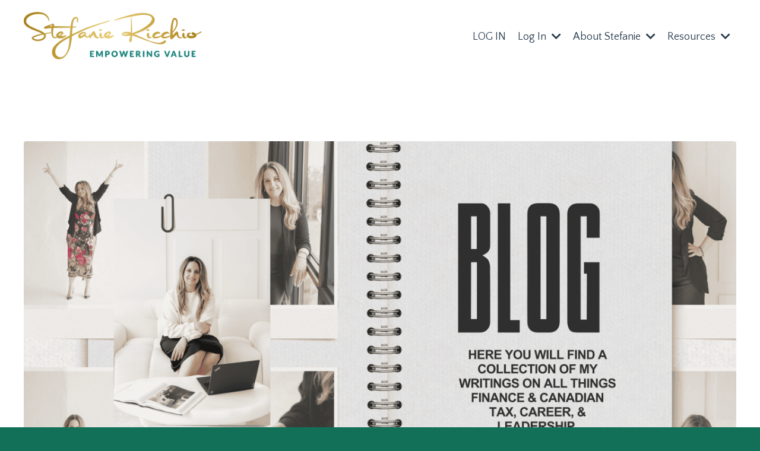

--- FILE ---
content_type: text/html; charset=utf-8
request_url: https://www.stefaniericchio.com/blog?tag=canadian+tax
body_size: 10671
content:
<!doctype html>
<html lang="en">
  <head>
    
              <meta name="csrf-param" content="authenticity_token">
              <meta name="csrf-token" content="WNBjSSesbzyz37gN5IM/zLi825E9IYa++HGcyZM8hNMknA4YSWR/z28N4aVGNNcuK70+WnDyK0ClWvz+1sNa+Q==">
            
    <title>
      
        Hot Wire
      
    </title>
    <meta charset="utf-8" />
    <meta http-equiv="x-ua-compatible" content="ie=edge, chrome=1">
    <meta name="viewport" content="width=device-width, initial-scale=1, shrink-to-fit=no">
    
      <meta name="description" content="Read up on my latest articles &amp; publications here!" />
    
    <meta property="og:type" content="website">
<meta property="og:url" content="https://www.stefaniericchio.com/blog?tag=canadian+tax">
<meta name="twitter:card" content="summary_large_image">

<meta property="og:title" content="Hot Wire">
<meta name="twitter:title" content="Hot Wire">


<meta property="og:description" content="Read up on my latest articles &amp; publications here!">
<meta name="twitter:description" content="Read up on my latest articles &amp; publications here!">


<meta property="og:image" content="https://kajabi-storefronts-production.kajabi-cdn.com/kajabi-storefronts-production/sites/2147533117/images/CnPY0C6XQwWlugn6eNyP_IMG_0308_1.PNG">
<meta name="twitter:image" content="https://kajabi-storefronts-production.kajabi-cdn.com/kajabi-storefronts-production/sites/2147533117/images/CnPY0C6XQwWlugn6eNyP_IMG_0308_1.PNG">


    
      <link href="https://kajabi-storefronts-production.kajabi-cdn.com/kajabi-storefronts-production/file-uploads/sites/2147533117/images/8b4012b-2ba7-38e-e314-0168f3d5edc2_Stefanie-Ricchio-Icon-Gold.jpg?v=2" rel="shortcut icon" />
    
    <link rel="canonical" href="https://www.stefaniericchio.com/blog?tag=canadian+tax" />

    <!-- Google Fonts ====================================================== -->
    <link rel="preconnect" href="https://fonts.gstatic.com" crossorigin>
    <link rel="stylesheet" media="print" onload="this.onload=null;this.removeAttribute(&#39;media&#39;);" type="text/css" href="//fonts.googleapis.com/css?family=Quattrocento+Sans:400,700,400italic,700italic|PT+Serif:400,700,400italic,700italic&amp;display=swap" />

    <!-- Kajabi CSS ======================================================== -->
    <link rel="stylesheet" media="print" onload="this.onload=null;this.removeAttribute(&#39;media&#39;);" type="text/css" href="https://kajabi-app-assets.kajabi-cdn.com/assets/core-0d125629e028a5a14579c81397830a1acd5cf5a9f3ec2d0de19efb9b0795fb03.css" />

    

    <!-- Font Awesome Icons -->
    <link rel="stylesheet" media="print" onload="this.onload=null;this.removeAttribute(&#39;media&#39;);" type="text/css" crossorigin="anonymous" href="https://use.fontawesome.com/releases/v5.15.2/css/all.css" />

    <link rel="stylesheet" media="screen" href="https://kajabi-storefronts-production.kajabi-cdn.com/kajabi-storefronts-production/themes/2153918147/assets/styles.css?1764854534252352" />

    <!-- Customer CSS ====================================================== -->
    <!-- If you're using custom css that affects the first render of the page, replace async_style_link below with styesheet_tag -->
    <link rel="stylesheet" media="print" onload="this.onload=null;this.removeAttribute(&#39;media&#39;);" type="text/css" href="https://kajabi-storefronts-production.kajabi-cdn.com/kajabi-storefronts-production/themes/2153918147/assets/overrides.css?1764854534252352" />
    <style>
  /* Custom CSS Added Via Theme Settings */
  /* This removes the rounded corners of the form fields */

.form-control {
border-radius: 0px;
margin-top: -1px;
}

/* This changes the bulleted list to have green arrows instead of dots */

.bullet-arrow {
list-style-type: none;
}

.bullet-arrow li {
list-style-type: none;
position: relative;
padding-left: 8px;
}

.bullet-arrow li:before {
content: '\00BB';
color: #127059;
font-size: 34px;
position: absolute;
top: -14px;
left: -20px;
}


/* This changes the bulleted list to have green check marks instead of dots */

.bullet-check {
list-style-type: none;
}

.bullet-check li {
list-style-type: none;
position: relative;
padding-left: 6px;
}

.bullet-check li:before {
content: '\2713';
color: #127059;
font-size: 20px;
position: absolute;
top: -3px;
left: -20px;
}

/* This changes the bulleted list to have white arrows instead of dots */

.bullet-arrow-white {
list-style-type: none;
}

.bullet-arrow-white li {
list-style-type: none;
position: relative;
padding-left: 8px;
}

.bullet-arrow-white li:before {
content: '\00BB';
color: #ffffff;
font-size: 34px;
position: absolute;
top: -14px;
left: -20px;
}


/* This changes the bulleted list to have white check marks instead of dots */

.bullet-check-white {
list-style-type: none;
}

.bullet-check-white li {
list-style-type: none;
position: relative;
padding-left: 6px;
}

.bullet-check-white li:before {
content: '\2713';
color: #ffffff;
font-size: 20px;
position: absolute;
top: -3px;
left: -20px;
}


/* This removes the rounded corners of the filter field as seen on the Announcements and Blog Search Pages  */

.filter__field {
border-radius: 0px !important;
}


/* This moves the podcast intro section up higher so that it is behind the transparent header. Delete this code if not using a transparent header for the website theme */

.podcast-intro { 
margin-top: -80px !important;
padding-top: 80px !important;
}


/* This moves the coaching product hero section up higher so that it is behind the transparent header. Delete this code if not using a transparent header for the website theme */

.coaching-programs__container { 
margin-top: -94px !important;
}

.coaching-programs__header  {
padding-top: 94px !important;
}


/* This removes the rounded corners on the error prompt */

.parsley-errors-list {
border-radius: 0px !important;
}


/* This removes the rounded corners on alert messages */

.alert {
border-radius: 0px !important;
}


/* This makes form labels white - important for the login page */

.form-group label {
color: #ffffff !important;
}

</style>


    <!-- Kajabi Editor Only CSS ============================================ -->
    

    <!-- Header hook ======================================================= -->
    <link rel="alternate" type="application/rss+xml" title="Hot Wire" href="https://www.stefaniericchio.com/blog.rss" /><script type="text/javascript">
  var Kajabi = Kajabi || {};
</script>
<script type="text/javascript">
  Kajabi.currentSiteUser = {
    "id" : "-1",
    "type" : "Guest",
    "contactId" : "",
  };
</script>
<script type="text/javascript">
  Kajabi.theme = {
    activeThemeName: "Prosper",
    previewThemeId: null,
    editor: false
  };
</script>
<meta name="turbo-prefetch" content="false">
<meta property='og:title' content='Title of the article'/>
<meta property='og:image' content='//media.example.com/ 1234567.jpg'/>
<meta property='og:description' content='Description that will show in the preview'/>
<meta property='og:url' content='//www.example.com/URL of the article'/><style type="text/css">
  #editor-overlay {
    display: none;
    border-color: #2E91FC;
    position: absolute;
    background-color: rgba(46,145,252,0.05);
    border-style: dashed;
    border-width: 3px;
    border-radius: 3px;
    pointer-events: none;
    cursor: pointer;
    z-index: 10000000000;
  }
  .editor-overlay-button {
    color: white;
    background: #2E91FC;
    border-radius: 2px;
    font-size: 13px;
    margin-inline-start: -24px;
    margin-block-start: -12px;
    padding-block: 3px;
    padding-inline: 10px;
    text-transform:uppercase;
    font-weight:bold;
    letter-spacing:1.5px;

    left: 50%;
    top: 50%;
    position: absolute;
  }
</style>
<script src="https://kajabi-app-assets.kajabi-cdn.com/vite/assets/track_analytics-999259ad.js" crossorigin="anonymous" type="module"></script><link rel="modulepreload" href="https://kajabi-app-assets.kajabi-cdn.com/vite/assets/stimulus-576c66eb.js" as="script" crossorigin="anonymous">
<link rel="modulepreload" href="https://kajabi-app-assets.kajabi-cdn.com/vite/assets/track_product_analytics-9c66ca0a.js" as="script" crossorigin="anonymous">
<link rel="modulepreload" href="https://kajabi-app-assets.kajabi-cdn.com/vite/assets/stimulus-e54d982b.js" as="script" crossorigin="anonymous">
<link rel="modulepreload" href="https://kajabi-app-assets.kajabi-cdn.com/vite/assets/trackProductAnalytics-3d5f89d8.js" as="script" crossorigin="anonymous">      <script type="text/javascript">
        if (typeof (window.rudderanalytics) === "undefined") {
          !function(){"use strict";window.RudderSnippetVersion="3.0.3";var sdkBaseUrl="https://cdn.rudderlabs.com/v3"
          ;var sdkName="rsa.min.js";var asyncScript=true;window.rudderAnalyticsBuildType="legacy",window.rudderanalytics=[]
          ;var e=["setDefaultInstanceKey","load","ready","page","track","identify","alias","group","reset","setAnonymousId","startSession","endSession","consent"]
          ;for(var n=0;n<e.length;n++){var t=e[n];window.rudderanalytics[t]=function(e){return function(){
          window.rudderanalytics.push([e].concat(Array.prototype.slice.call(arguments)))}}(t)}try{
          new Function('return import("")'),window.rudderAnalyticsBuildType="modern"}catch(a){}
          if(window.rudderAnalyticsMount=function(){
          "undefined"==typeof globalThis&&(Object.defineProperty(Object.prototype,"__globalThis_magic__",{get:function get(){
          return this},configurable:true}),__globalThis_magic__.globalThis=__globalThis_magic__,
          delete Object.prototype.__globalThis_magic__);var e=document.createElement("script")
          ;e.src="".concat(sdkBaseUrl,"/").concat(window.rudderAnalyticsBuildType,"/").concat(sdkName),e.async=asyncScript,
          document.head?document.head.appendChild(e):document.body.appendChild(e)
          },"undefined"==typeof Promise||"undefined"==typeof globalThis){var d=document.createElement("script")
          ;d.src="https://polyfill-fastly.io/v3/polyfill.min.js?version=3.111.0&features=Symbol%2CPromise&callback=rudderAnalyticsMount",
          d.async=asyncScript,document.head?document.head.appendChild(d):document.body.appendChild(d)}else{
          window.rudderAnalyticsMount()}window.rudderanalytics.load("2apYBMHHHWpiGqicceKmzPebApa","https://kajabiaarnyhwq.dataplane.rudderstack.com",{})}();
        }
      </script>
      <script type="text/javascript">
        if (typeof (window.rudderanalytics) !== "undefined") {
          rudderanalytics.page({"account_id":"2147526175","site_id":"2147533117"});
        }
      </script>
      <script type="text/javascript">
        if (typeof (window.rudderanalytics) !== "undefined") {
          (function () {
            function AnalyticsClickHandler (event) {
              const targetEl = event.target.closest('a') || event.target.closest('button');
              if (targetEl) {
                rudderanalytics.track('Site Link Clicked', Object.assign(
                  {"account_id":"2147526175","site_id":"2147533117"},
                  {
                    link_text: targetEl.textContent.trim(),
                    link_href: targetEl.href,
                    tag_name: targetEl.tagName,
                  }
                ));
              }
            };
            document.addEventListener('click', AnalyticsClickHandler);
          })();
        }
      </script>
<meta name='site_locale' content='en'><style type="text/css">
  /* Font Awesome 4 */
  .fa.fa-twitter{
    font-family:sans-serif;
  }
  .fa.fa-twitter::before{
    content:"𝕏";
    font-size:1.2em;
  }

  /* Font Awesome 5 */
  .fab.fa-twitter{
    font-family:sans-serif;
  }
  .fab.fa-twitter::before{
    content:"𝕏";
    font-size:1.2em;
  }
</style>
<link rel="stylesheet" href="https://cdn.jsdelivr.net/npm/@kajabi-ui/styles@0.3.0/dist/kajabi_products/kajabi_products.css" />
<script type="module" src="https://cdn.jsdelivr.net/npm/@pine-ds/core@3.11.1/dist/pine-core/pine-core.esm.js"></script>
<script nomodule src="https://cdn.jsdelivr.net/npm/@pine-ds/core@3.11.1/dist/pine-core/index.esm.js"></script>


  </head>

  <style>
  

  
    
      body {
        background-color: #127059;
      }
    
  
</style>

  <body id="encore-theme" class="background-dark sage-excluded">
    


    <div id="section-header" data-section-id="header">

<style>
  /* Default Header Styles */
  .header {
    
      background-color: #ffffff;
    
    font-size: 18px;
  }
  .header a,
  .header a.link-list__link,
  .header a.link-list__link:hover,
  .header a.social-icons__icon,
  .header .user__login a,
  .header .dropdown__item a,
  .header .dropdown__trigger:hover {
    color: #2c3e50;
  }
  .header .dropdown__trigger {
    color: #2c3e50 !important;
  }
  /* Mobile Header Styles */
  @media (max-width: 767px) {
    .header {
      
        background-color: #ffffff;
      
      font-size: 16px;
    }
    
    .header .hamburger__slices .hamburger__slice {
      
        background-color: #2c3e50;
      
    }
    
      .header a.link-list__link, .dropdown__item a, .header__content--mobile {
        text-align: left;
      }
    
    .header--overlay .header__content--mobile  {
      padding-bottom: 20px;
    }
  }
  /* Sticky Styles */
  
</style>

<div class="hidden">
  
    
  
    
  
    
  
    
  
    
  
    
  
  
  
  
</div>

<header class="header header--overlay    background-light " kjb-settings-id="sections_header_settings_background_color">
  <div class="hello-bars">
    
      
    
      
    
      
    
      
    
      
    
      
    
  </div>
  
    <div class="header__wrap">
      <div class="header__content header__content--desktop background-light">
        <div class="container header__container media justify-content-left">
          
            
                <style>
@media (min-width: 768px) {
  #block-1555988494486 {
    text-align: left;
  }
} 
</style>

<div 
  id="block-1555988494486" 
  class="header__block header__block--logo header__block--show header__switch-content " 
  kjb-settings-id="sections_header_blocks_1555988494486_settings_stretch"
  
>
  

<style>
  #block-1555988494486 {
    line-height: 1;
  }
  #block-1555988494486 .logo__image {
    display: block;
    width: 300px;
  }
  #block-1555988494486 .logo__text {
    color: ;
  }
</style>

<a class="logo" href="/">
  
    
      <img loading="auto" class="logo__image" alt="Header Logo" kjb-settings-id="sections_header_blocks_1555988494486_settings_logo" src="https://kajabi-storefronts-production.kajabi-cdn.com/kajabi-storefronts-production/file-uploads/themes/2153918147/settings_images/d3d4847-c705-e41d-6de-a23f5542fc_Stefanie-Ricchio-Full-Tagline-Gold.png" />
    
  
</a>

</div>

              
          
            
                <style>
@media (min-width: 768px) {
  #block-1555988491313 {
    text-align: right;
  }
} 
</style>

<div 
  id="block-1555988491313" 
  class="header__block header__switch-content header__block--menu stretch" 
  kjb-settings-id="sections_header_blocks_1555988491313_settings_stretch"
  
>
  <div class="link-list justify-content-right" kjb-settings-id="sections_header_blocks_1555988491313_settings_menu">
  
</div>

</div>

              
          
            
                <style>
@media (min-width: 768px) {
  #block-1555988487706 {
    text-align: left;
  }
} 
</style>

<div 
  id="block-1555988487706" 
  class="header__block header__switch-content header__block--user " 
  kjb-settings-id="sections_header_blocks_1555988487706_settings_stretch"
  
>
  <style>
  /* Dropdown menu colors for desktop */
  @media (min-width: 768px) {
    #block-1555988487706 .dropdown__menu {
      background: #FFFFFF;
      color: #595959;
    }
    #block-1555988487706 .dropdown__item a,
    #block-1555988487706 {
      color: #595959;
    }
  }
  /* Mobile menu text alignment */
  @media (max-width: 767px) {
    #block-1555988487706 .dropdown__item a,
    #block-1555988487706 .user__login a {
      text-align: left;
    }
  }
</style>

<div class="user" kjb-settings-id="sections_header_blocks_1555988487706_settings_language_login">
  
    <span class="user__login" kjb-settings-id="language_login"><a href="/login">LOG IN</a></span>
  
</div>

</div>

              
          
            
                <style>
@media (min-width: 768px) {
  #block-1685370263748 {
    text-align: left;
  }
} 
</style>

<div 
  id="block-1685370263748" 
  class="header__block header__switch-content header__block--dropdown " 
  kjb-settings-id="sections_header_blocks_1685370263748_settings_stretch"
  
>
  <style>
  /* Dropdown menu colors for desktop */
  @media (min-width: 768px) {
    #block-1685370263748 .dropdown__menu {
      background-color: #c4942b;
    }
    #block-1685370263748 .dropdown__item a {
      color: #ffffff;
    }
  }
  /* Mobile menu text alignment */
  @media (max-width: 767px) {
    #block-1685370263748 .dropdown__item a {
      text-align: left;
    }
  }
</style>

<div class="dropdown" kjb-settings-id="sections_header_blocks_1685370263748_settings_trigger">
  <a class="dropdown__trigger">
    
      Log In
    
    
      <i class="dropdown__icon fa fa-chevron-down"></i>
    
  </a>
  <div class="dropdown__menu dropdown__menu--text-left ">
    
      <span class="dropdown__item"><a href="https://www.stefaniericchio.com/blog"  target="_blank" rel="noopener" >Blog</a></span>
    
      <span class="dropdown__item"><a href="https://www.stefaniericchio.com/library"  target="_blank" rel="noopener" >My Library</a></span>
    
  </div>
</div>

</div>

              
          
            
                <style>
@media (min-width: 768px) {
  #block-1708200403846 {
    text-align: left;
  }
} 
</style>

<div 
  id="block-1708200403846" 
  class="header__block header__switch-content header__block--dropdown " 
  kjb-settings-id="sections_header_blocks_1708200403846_settings_stretch"
  
>
  <style>
  /* Dropdown menu colors for desktop */
  @media (min-width: 768px) {
    #block-1708200403846 .dropdown__menu {
      background-color: #c4942b;
    }
    #block-1708200403846 .dropdown__item a {
      color: #ffffff;
    }
  }
  /* Mobile menu text alignment */
  @media (max-width: 767px) {
    #block-1708200403846 .dropdown__item a {
      text-align: left;
    }
  }
</style>

<div class="dropdown" kjb-settings-id="sections_header_blocks_1708200403846_settings_trigger">
  <a class="dropdown__trigger">
    
      About Stefanie
    
    
      <i class="dropdown__icon fa fa-chevron-down"></i>
    
  </a>
  <div class="dropdown__menu dropdown__menu--text-left ">
    
      <span class="dropdown__item"><a href="https://www.stefaniericchio.com/about"  target="_blank" rel="noopener" >About</a></span>
    
      <span class="dropdown__item"><a href="https://www.stefaniericchio.com/contact"  target="_blank" rel="noopener" >Contact</a></span>
    
      <span class="dropdown__item"><a href="https://www.stefaniericchio.com/Press"  target="_blank" rel="noopener" >Press</a></span>
    
  </div>
</div>

</div>

              
          
            
                <style>
@media (min-width: 768px) {
  #block-1708200738454 {
    text-align: left;
  }
} 
</style>

<div 
  id="block-1708200738454" 
  class="header__block header__switch-content header__block--dropdown " 
  kjb-settings-id="sections_header_blocks_1708200738454_settings_stretch"
  
>
  <style>
  /* Dropdown menu colors for desktop */
  @media (min-width: 768px) {
    #block-1708200738454 .dropdown__menu {
      background-color: #c4942b;
    }
    #block-1708200738454 .dropdown__item a {
      color: #ffffff;
    }
  }
  /* Mobile menu text alignment */
  @media (max-width: 767px) {
    #block-1708200738454 .dropdown__item a {
      text-align: left;
    }
  }
</style>

<div class="dropdown" kjb-settings-id="sections_header_blocks_1708200738454_settings_trigger">
  <a class="dropdown__trigger">
    
      Resources
    
    
      <i class="dropdown__icon fa fa-chevron-down"></i>
    
  </a>
  <div class="dropdown__menu dropdown__menu--text-left ">
    
      <span class="dropdown__item"><a href="https://www.stefaniericchio.com/downloads"  target="_blank" rel="noopener" >Downloads</a></span>
    
      <span class="dropdown__item"><a href="https://www.stefaniericchio.com/financial-calculators"  target="_blank" rel="noopener" >Financial Calculators</a></span>
    
      <span class="dropdown__item"><a href="https://www.stefaniericchio.com/accounting"  target="_blank" rel="noopener" >Accounting Services</a></span>
    
      <span class="dropdown__item"><a href="https://www.stefaniericchio.com/SaaS"  target="_blank" rel="noopener" >SaaS Solutions</a></span>
    
      <span class="dropdown__item"><a href="https://www.stefaniericchio.com/netsuite-suitestart"  target="_blank" rel="noopener" >NetSuite SuiteStart</a></span>
    
  </div>
</div>

</div>

              
          
          
            <div class="hamburger hidden--desktop" kjb-settings-id="sections_header_settings_hamburger_color">
              <div class="hamburger__slices">
                <div class="hamburger__slice hamburger--slice-1"></div>
                <div class="hamburger__slice hamburger--slice-2"></div>
                <div class="hamburger__slice hamburger--slice-3"></div>
                <div class="hamburger__slice hamburger--slice-4"></div>
              </div>
            </div>
          
          
        </div>
      </div>
      <div class="header__content header__content--mobile">
        <div class="header__switch-content header__spacer"></div>
      </div>
    </div>
  
</header>

</div>
    <main>
      <div data-dynamic-sections=blog><div id="section-1643057915605" data-section-id="1643057915605"><style>
  
  #section-1643057915605 .section__overlay {
    position: absolute;
    width: 100%;
    height: 100%;
    left: 0;
    top: 0;
    background-color: #ffffff;
  }
  #section-1643057915605 .sizer {
    padding-top: 40px;
    padding-bottom: 40px;
  }
  #section-1643057915605 .container {
    max-width: calc(1260px + 10px + 10px);
    padding-right: 10px;
    padding-left: 10px;
    
  }
  #section-1643057915605 .row {
    
  }
  #section-1643057915605 .container--full {
    width: 100%;
    max-width: calc(100% + 10px + 10px);
  }
  @media (min-width: 768px) {
    
    #section-1643057915605 .sizer {
      padding-top: 100px;
      padding-bottom: 100px;
    }
    #section-1643057915605 .container {
      max-width: calc(1260px + 40px + 40px);
      padding-right: 40px;
      padding-left: 40px;
    }
    #section-1643057915605 .container--full {
      max-width: calc(100% + 40px + 40px);
    }
  }
  
  
</style>


<section kjb-settings-id="sections_1643057915605_settings_background_color"
  class="section
  
  
   background-light "
  data-reveal-event=""
  data-reveal-offset=""
  data-reveal-units="seconds">
  <div class="sizer ">
    
    <div class="section__overlay"></div>
    <div class="container ">
      <div class="row align-items-center justify-content-center">
        
          




<style>
  /* flush setting */
  
  
  /* margin settings */
  #block-1762438330242, [data-slick-id="1762438330242"] {
    margin-top: 0px;
    margin-right: 0px;
    margin-bottom: 0px;
    margin-left: 0px;
  }
  #block-1762438330242 .block, [data-slick-id="1762438330242"] .block {
    /* border settings */
    border: 4px  black;
    border-radius: 0px;
    

    /* background color */
    
      background-color: #ffffff;
    
    /* default padding for mobile */
    
      padding: 20px;
    
    
      padding: 20px;
    
    
      
    
    /* mobile padding overrides */
    
      padding: 0;
    
    
      padding-top: 0px;
    
    
      padding-right: 0px;
    
    
      padding-bottom: 0px;
    
    
      padding-left: 0px;
    
  }

  @media (min-width: 768px) {
    /* desktop margin settings */
    #block-1762438330242, [data-slick-id="1762438330242"] {
      margin-top: 0px;
      margin-right: 0px;
      margin-bottom: 0px;
      margin-left: 0px;
    }
    #block-1762438330242 .block, [data-slick-id="1762438330242"] .block {
      /* default padding for desktop  */
      
        padding: 30px;
      
      
        
      
      /* desktop padding overrides */
      
        padding: 0;
      
      
        padding-top: 0px;
      
      
        padding-right: 0px;
      
      
        padding-bottom: 0px;
      
      
        padding-left: 0px;
      
    }
  }
  /* mobile text align */
  @media (max-width: 767px) {
    #block-1762438330242, [data-slick-id="1762438330242"] {
      text-align: ;
    }
  }
</style>



<div
  id="block-1762438330242"
  class="
  block-type--image
  text-
  col-12
  
  
  
    
  
  
  "
  
  data-reveal-event=""
  data-reveal-offset=""
  data-reveal-units="seconds"
  
    kjb-settings-id="sections_1643057915605_blocks_1762438330242_settings_width"
  
  
>
  <div class="block
    box-shadow-
     background-light"
    
      data-aos="none"
      data-aos-delay="0"
      data-aos-duration="0"
    
    
  >
    
    

<style>
  #block-1762438330242 .block,
  [data-slick-id="1762438330242"] .block {
    display: flex;
    justify-content: flex-start;
  }
  #block-1762438330242 .image,
  [data-slick-id="1762438330242"] .image {
    width: 100%;
    overflow: hidden;
    
    border-radius: 4px;
    
  }
  #block-1762438330242 .image__image,
  [data-slick-id="1762438330242"] .image__image {
    width: 100%;
    
  }
  #block-1762438330242 .image__overlay,
  [data-slick-id="1762438330242"] .image__overlay {
    
      opacity: 0;
    
    background-color: #fff;
    border-radius: 4px;
    
  }
  
  #block-1762438330242 .image__overlay-text,
  [data-slick-id="1762438330242"] .image__overlay-text {
    color:  !important;
  }
  @media (min-width: 768px) {
    #block-1762438330242 .block,
    [data-slick-id="1762438330242"] .block {
        display: flex;
        justify-content: flex-start;
    }
    #block-1762438330242 .image__overlay,
    [data-slick-id="1762438330242"] .image__overlay {
      
        opacity: 0;
      
    }
    #block-1762438330242 .image__overlay:hover {
      opacity: 1;
    }
  }
  
</style>

<div class="image">
  
    
        <img loading="auto" class="image__image" alt="" kjb-settings-id="sections_1643057915605_blocks_1762438330242_settings_image" src="https://kajabi-storefronts-production.kajabi-cdn.com/kajabi-storefronts-production/file-uploads/themes/2153918147/settings_images/f1f6a1b-6256-f4ea-3b0c-3e0fc34218d_00d88bf8-45cd-4f96-bae2-7333a756c9b9.png" />
    
    
  
</div>

  </div>
</div>


        
      </div>
    </div>
  </div>
</section>

</div><div id="section-1599589855686" data-section-id="1599589855686"><style>
  
  .blog-listings {
    background-color: #ffffff;
  }
  .blog-listings .sizer {
    padding-top: 40px;
    padding-bottom: 40px;
  }
  .blog-listings .container {
    max-width: calc(1260px + 10px + 10px);
    padding-right: 10px;
    padding-left: 10px;
  }
  .blog-listing__panel {
    background-color: #ffffff;
    border-color: #f5f5f5;
    border-radius: 0px;
    border-style: solid;
    border-width: 2px ;
  }
  .blog-listing__title {
    color:  !important;
  }
  .blog-listing__title:hover {
    color:  !important;
  }
  .blog-listing__date {
    color: ;
  }
  .tag {
    color: ;
    background-color: ;
  }
  .tag:hover {
    color: ;
    background-color: ;
  }
  .blog-listing__content {
    color: ;
  }
  .blog-listing__more {
    color: ;
  }
  @media (min-width: 768px) {
    
    .blog-listings .sizer {
      padding-top: 80px;
      padding-bottom: 80px;
    }
    .blog-listings .container {
      max-width: calc(1260px + 40px + 40px);
      padding-right: 40px;
      padding-left: 40px;
    }
  }
  .pag__link {
    color: ;
  }
  .pag__link--current {
    color: #127059;
  }
  .pag__link--disabled {
    color: ;
  }
</style>

<section class="blog-listings background-light" kjb-settings-id="sections_1599589855686_settings_background_color">
  <div class="sizer">
    
    <div class="container">
      <div class="row">
        
          <div class="col-lg-9">
        
          <div class="blog-listings__content blog-listings__content--list">
            
              
                





<div class="blog-listing blog-listing--list blog-listing--has-media">
  
    <div class="blog-listing__panel box-shadow-none background-light">
  
    <div class="blog-listing__media">
      
        
  
    
      <a href="/blog/Tax%20refund%202024">
        <img loading="auto" alt="" src="https://kajabi-storefronts-production.kajabi-cdn.com/kajabi-storefronts-production/file-uploads/blogs/2147494018/images/20ebc1-4cec-681e-3b8-60d2700fabb_e9977ee1-07ba-49bf-aa3d-e65dfc4e48fc.png" />
      </a>
    
  


      
    </div>
    <div class="blog-listing__data">
      <a class="h3 blog-listing__title" href="/blog/Tax%20refund%202024">What Should You Do With Your 2024 Tax Refund? Smart Strategies for Uncertain Times</a>
      
        <span class="blog-listing__tags" kjb-settings-id="sections_1599589855686_settings_show_tags">
          
            
              <a class="tag" href="https://www.stefaniericchio.com/blog?tag=canadian+tax">canadian tax</a>
            
              <a class="tag" href="https://www.stefaniericchio.com/blog?tag=money">money</a>
            
              <a class="tag" href="https://www.stefaniericchio.com/blog?tag=personal+finance">personal finance</a>
            
              <a class="tag" href="https://www.stefaniericchio.com/blog?tag=tax">tax</a>
            
          
        </span>
      
      
        <span class="blog-listing__date" kjb-settings-id="sections_1599589855686_settings_show_date">Apr 30, 2025</span>
      
      
      
        
          <div class="blog-listing__content"><p>As of April 22, 2025, the Canada Revenue Agency (CRA) reported that approximately 12 million Canadians received tax refunds for the 2023 tax year. This figure represents about 58.6% of the 20.5 millio...</p></div>
        
        <a class="blog-listing__more" href="/blog/Tax%20refund%202024" kjb-settings-id="sections_1599589855686_settings_read_more">Continue Reading...</a>
      
    </div>
  
    </div>
  
</div>

              
                





<div class="blog-listing blog-listing--list blog-listing--has-media">
  
    <div class="blog-listing__panel box-shadow-none background-light">
  
    <div class="blog-listing__media">
      
        
  
    
      <a href="/blog/the-2024-tax-deadline-is-april-30-here-s-why-filing-matters">
        <img loading="auto" alt="" src="https://kajabi-storefronts-production.kajabi-cdn.com/kajabi-storefronts-production/file-uploads/blogs/2147494018/images/baf333-7c8f-655-d275-12ae27407c3_benefits.png" />
      </a>
    
  


      
    </div>
    <div class="blog-listing__data">
      <a class="h3 blog-listing__title" href="/blog/the-2024-tax-deadline-is-april-30-here-s-why-filing-matters">The 2024 Tax Deadline is April 30—Here’s Why Filing Matters</a>
      
        <span class="blog-listing__tags" kjb-settings-id="sections_1599589855686_settings_show_tags">
          
            
              <a class="tag" href="https://www.stefaniericchio.com/blog?tag=canada">canada</a>
            
              <a class="tag" href="https://www.stefaniericchio.com/blog?tag=canada+tax+changes">canada tax changes</a>
            
              <a class="tag" href="https://www.stefaniericchio.com/blog?tag=canadian+tax">canadian tax</a>
            
              <a class="tag" href="https://www.stefaniericchio.com/blog?tag=financial+literacy">financial literacy</a>
            
              <a class="tag" href="https://www.stefaniericchio.com/blog?tag=personal+finance">personal finance</a>
            
          
        </span>
      
      
        <span class="blog-listing__date" kjb-settings-id="sections_1599589855686_settings_show_date">Mar 21, 2025</span>
      
      
      
        
          <div class="blog-listing__content"><p><span><br/></span><span>There’s a lot of focus on what to file and how to do it, but let’s start with the why. Why should you file your taxes—other than avoiding a last-minute scramble next month?</span><span><br/></span><span><br/></span><span>1️⃣ It’s the law.</span><span><br/></span><span><br/></span><span>If you live</span>...</p></div>
        
        <a class="blog-listing__more" href="/blog/the-2024-tax-deadline-is-april-30-here-s-why-filing-matters" kjb-settings-id="sections_1599589855686_settings_read_more">Continue Reading...</a>
      
    </div>
  
    </div>
  
</div>

              
                





<div class="blog-listing blog-listing--list blog-listing--has-media">
  
    <div class="blog-listing__panel box-shadow-none background-light">
  
    <div class="blog-listing__media">
      
        
  
    
      <a href="/blog/2024TaxPlanning">
        <img loading="auto" alt="" src="https://kajabi-storefronts-production.kajabi-cdn.com/kajabi-storefronts-production/file-uploads/blogs/2147494018/images/54550e-2718-c847-acb-ffeef7538d0_taxplaning.png" />
      </a>
    
  


      
    </div>
    <div class="blog-listing__data">
      <a class="h3 blog-listing__title" href="/blog/2024TaxPlanning">2024 Year-End Personal Tax Planning Guide</a>
      
        <span class="blog-listing__tags" kjb-settings-id="sections_1599589855686_settings_show_tags">
          
            
              <a class="tag" href="https://www.stefaniericchio.com/blog?tag=canada">canada</a>
            
              <a class="tag" href="https://www.stefaniericchio.com/blog?tag=canadian+tax">canadian tax</a>
            
              <a class="tag" href="https://www.stefaniericchio.com/blog?tag=finance">finance</a>
            
              <a class="tag" href="https://www.stefaniericchio.com/blog?tag=personal+finance">personal finance</a>
            
              <a class="tag" href="https://www.stefaniericchio.com/blog?tag=tax">tax</a>
            
              <a class="tag" href="https://www.stefaniericchio.com/blog?tag=tax+season">tax season</a>
            
          
        </span>
      
      
        <span class="blog-listing__date" kjb-settings-id="sections_1599589855686_settings_show_date">Nov 05, 2024</span>
      
      
      
        
          <div class="blog-listing__content"><p>As the year comes to an end, it’s a perfect time to review your financial decisions and make strategic moves to enhance your financial wellness. For Gen Z and women—groups with unique financial landsc...</p></div>
        
        <a class="blog-listing__more" href="/blog/2024TaxPlanning" kjb-settings-id="sections_1599589855686_settings_read_more">Continue Reading...</a>
      
    </div>
  
    </div>
  
</div>

              
                





<div class="blog-listing blog-listing--list blog-listing--has-media">
  
    <div class="blog-listing__panel box-shadow-none background-light">
  
    <div class="blog-listing__media">
      
        
  
    
      <a href="/blog/quick-dirty-update-federal-budget-2024">
        <img loading="auto" alt="" src="https://kajabi-storefronts-production.kajabi-cdn.com/kajabi-storefronts-production/file-uploads/blogs/2147494018/images/b00dbf-b62-44d4-1bc0-acec1452cdb_Work_From_Home_Expense_Deduction_Changes_2023_2_.png" />
      </a>
    
  


      
    </div>
    <div class="blog-listing__data">
      <a class="h3 blog-listing__title" href="/blog/quick-dirty-update-federal-budget-2024">Quick & Dirty Update - Federal Budget 2024</a>
      
        <span class="blog-listing__tags" kjb-settings-id="sections_1599589855686_settings_show_tags">
          
            
              <a class="tag" href="https://www.stefaniericchio.com/blog?tag=canadian+tax">canadian tax</a>
            
              <a class="tag" href="https://www.stefaniericchio.com/blog?tag=canadians">canadians</a>
            
          
        </span>
      
      
        <span class="blog-listing__date" kjb-settings-id="sections_1599589855686_settings_show_date">Apr 17, 2024</span>
      
      
      
        
          <div class="blog-listing__content"><p>Many Canadians don&apos;t follow the tabling of the Federal Budget closely, <strong><em>but really should.</em></strong></p>
<p>Sharing a high-level summary of some of the key changes that may impact a larger base of Canadians.</p>
<p>I like t...</p></div>
        
        <a class="blog-listing__more" href="/blog/quick-dirty-update-federal-budget-2024" kjb-settings-id="sections_1599589855686_settings_read_more">Continue Reading...</a>
      
    </div>
  
    </div>
  
</div>

              
                





<div class="blog-listing blog-listing--list blog-listing--has-media">
  
    <div class="blog-listing__panel box-shadow-none background-light">
  
    <div class="blog-listing__media">
      
        
  <div class="video">
    <div class="video__wrapper">
      
<script>
  window._wq = window._wq || [];
  _wq.push({"oai1fqkb9c": JSON.parse('{\"playerColor\":\"#127059\",\"stillUrl\":\"https://kajabi-storefronts-production.kajabi-cdn.com/kajabi-storefronts-production/file-uploads/blogs/2147494018/images/77fc53-1f2c-b5ad-e8e1-224b0bdec85f_Work_From_Home_Expense_Deduction_Changes_2023_1_.png\",\"resumable\":true,\"autoPlay\":false}')});
</script>

<script charset="ISO-8859-1" src="//fast.wistia.com/assets/external/E-v1.js" async></script>


<div class="kjb-video-responsive">
  <div id="wistia_oai1fqkb9c"
    class="wistia_embed wistia_async_oai1fqkb9c "
    data-track-progress=""
    data-tracked-percent="">&nbsp;</div>
</div>

    </div>
  </div>


      
    </div>
    <div class="blog-listing__data">
      <a class="h3 blog-listing__title" href="/blog/Canadian%20Tax%20Checklist">Your Tax Year 2023 Checklist - Canada</a>
      
        <span class="blog-listing__tags" kjb-settings-id="sections_1599589855686_settings_show_tags">
          
            
              <a class="tag" href="https://www.stefaniericchio.com/blog?tag=canada+tax+changes">canada tax changes</a>
            
              <a class="tag" href="https://www.stefaniericchio.com/blog?tag=canadian+tax">canadian tax</a>
            
              <a class="tag" href="https://www.stefaniericchio.com/blog?tag=cra">cra</a>
            
              <a class="tag" href="https://www.stefaniericchio.com/blog?tag=tax">tax</a>
            
              <a class="tag" href="https://www.stefaniericchio.com/blog?tag=tax+season">tax season</a>
            
          
        </span>
      
      
        <span class="blog-listing__date" kjb-settings-id="sections_1599589855686_settings_show_date">Feb 21, 2024</span>
      
      
      
        
          <div class="blog-listing__content"><h2><strong><span style='color: #158779;'>Get Ready for Tax Season with this handy checklist! </span></strong></h2>
<div> </div>
<div>I thought it would be great to give you a guide to get your tax planning started. Below you will find the most common Income, Deductions/Credit...</div></div>
        
        <a class="blog-listing__more" href="/blog/Canadian%20Tax%20Checklist" kjb-settings-id="sections_1599589855686_settings_read_more">Continue Reading...</a>
      
    </div>
  
    </div>
  
</div>

              
                





<div class="blog-listing blog-listing--list blog-listing--has-media">
  
    <div class="blog-listing__panel box-shadow-none background-light">
  
    <div class="blog-listing__media">
      
        
  
    
      <a href="/blog/CanadaTaxes2021">
        <img loading="auto" alt="" src="https://kajabi-storefronts-production.kajabi-cdn.com/kajabi-storefronts-production/blogs/2147494018/images/nLHWAmXAQm2P73LL9hdC_file.jpg" />
      </a>
    
  


      
    </div>
    <div class="blog-listing__data">
      <a class="h3 blog-listing__title" href="/blog/CanadaTaxes2021">What's New for 2021 - Canadian Taxes</a>
      
        <span class="blog-listing__tags" kjb-settings-id="sections_1599589855686_settings_show_tags">
          
            
              <a class="tag" href="https://www.stefaniericchio.com/blog?tag=canadian+tax">canadian tax</a>
            
          
        </span>
      
      
        <span class="blog-listing__date" kjb-settings-id="sections_1599589855686_settings_show_date">Feb 21, 2022</span>
      
      
      
        
          <div class="blog-listing__content"><p>Stay up to date with the latest for your Canadian tax return for 2021</p>
<p><span style='color: #2980b9;'><strong>Here are the some of the changes specific to COVID that you should be aware of:</strong></span></p>
<p><strong>COVID-19 benefit repayment</strong> - If you repaid all o...</p></div>
        
        <a class="blog-listing__more" href="/blog/CanadaTaxes2021" kjb-settings-id="sections_1599589855686_settings_read_more">Continue Reading...</a>
      
    </div>
  
    </div>
  
</div>

              
              
            
          </div>
        </div>
        <style>
   .sidebar__panel {
     background-color: #ffffff;
     border-color: ;
     border-radius: 0px;
     border-style: none;
     border-width: 2px ;
   }
</style>

<div class="col-lg-3    ">
  <div class="sidebar" kjb-settings-id="sections_1599589855686_settings_show_sidebar">
    
      
        <div class="sidebar__block">
          
              <style>
  .sidebar-search__icon i {
    color: ;
  }
  .sidebar-search--1600115507943 ::-webkit-input-placeholder {
    color: ;
  }
  .sidebar-search--1600115507943 ::-moz-placeholder {
    color: ;
  }
  .sidebar-search--1600115507943 :-ms-input-placeholder {
    color: ;
  }
  .sidebar-search--1600115507943 :-moz-placeholder {
    color: ;
  }
  .sidebar-search--1600115507943 .sidebar-search__input {
    color: ;
  }
</style>

<div class="sidebar-search sidebar-search--1600115507943" kjb-settings-id="sections_1599589855686_blocks_1600115507943_settings_search_text">
  <form class="sidebar-search__form" action="/blog/search" method="get" role="search">
    <span class="sidebar-search__icon"><i class="fa fa-search"></i></span>
    <input class="form-control sidebar-search__input" type="search" name="q" placeholder="Search...">
  </form>
</div>

            
        </div>
      
        <div class="sidebar__block">
          
              <style>
  .sidebar-categories--1600115512118 {
    text-align: left;
  }
  .sidebar-categories--1600115512118 .sidebar-categories__title {
    color: ;
  }
  .sidebar-categories--1600115512118 .sidebar-categories__select {
    color:  !important;
  }
  .sidebar-categories--1600115512118 .sidebar-categories__link {
    color: ;
  }
  .sidebar-categories--1600115512118 .sidebar-categories__tag {
    color: ;
  }
</style>

<div class="sidebar-categories sidebar-categories--1600115512118">
  <p
    class="h5 sidebar-categories__title"
    kjb-settings-id="sections_1599589855686_blocks_1600115512118_settings_heading"
    
  >
    Categories
  </p>
  
    <a class="sidebar-categories__link" href="/blog" kjb-settings-id="sections_1599589855686_blocks_1600115512118_settings_all_tags">All Categories</a>
    
      
        <a class="sidebar-categories__tag" href="https://www.stefaniericchio.com/blog?tag=accountant">accountant</a>
      
    
      
        <a class="sidebar-categories__tag" href="https://www.stefaniericchio.com/blog?tag=accounting">accounting</a>
      
    
      
        <a class="sidebar-categories__tag" href="https://www.stefaniericchio.com/blog?tag=amazon">amazon</a>
      
    
      
        <a class="sidebar-categories__tag" href="https://www.stefaniericchio.com/blog?tag=barbie">barbie</a>
      
    
      
        <a class="sidebar-categories__tag" href="https://www.stefaniericchio.com/blog?tag=business">business</a>
      
    
      
        <a class="sidebar-categories__tag" href="https://www.stefaniericchio.com/blog?tag=business+grant">business grant</a>
      
    
      
        <a class="sidebar-categories__tag" href="https://www.stefaniericchio.com/blog?tag=business+owner">business owner</a>
      
    
      
        <a class="sidebar-categories__tag" href="https://www.stefaniericchio.com/blog?tag=canada">canada</a>
      
    
      
        <a class="sidebar-categories__tag" href="https://www.stefaniericchio.com/blog?tag=canada+tax+changes">canada tax changes</a>
      
    
      
        <a class="sidebar-categories__tag" href="https://www.stefaniericchio.com/blog?tag=canadian+business">canadian business</a>
      
    
      
        <a class="sidebar-categories__tag" href="https://www.stefaniericchio.com/blog?tag=canadian+funding">canadian funding</a>
      
    
      
        <a class="sidebar-categories__tag sidebar-categories__tag--active" href="https://www.stefaniericchio.com/blog?tag=canadian+tax">canadian tax</a>
      
    
      
        <a class="sidebar-categories__tag" href="https://www.stefaniericchio.com/blog?tag=canadians">canadians</a>
      
    
      
        <a class="sidebar-categories__tag" href="https://www.stefaniericchio.com/blog?tag=career">career</a>
      
    
      
        <a class="sidebar-categories__tag" href="https://www.stefaniericchio.com/blog?tag=career+development">career development</a>
      
    
      
        <a class="sidebar-categories__tag" href="https://www.stefaniericchio.com/blog?tag=ceo">ceo</a>
      
    
      
        <a class="sidebar-categories__tag" href="https://www.stefaniericchio.com/blog?tag=character">character</a>
      
    
      
        <a class="sidebar-categories__tag" href="https://www.stefaniericchio.com/blog?tag=cpa">cpa</a>
      
    
      
        <a class="sidebar-categories__tag" href="https://www.stefaniericchio.com/blog?tag=cra">cra</a>
      
    
      
        <a class="sidebar-categories__tag" href="https://www.stefaniericchio.com/blog?tag=entrepreneur">entrepreneur</a>
      
    
      
        <a class="sidebar-categories__tag" href="https://www.stefaniericchio.com/blog?tag=finance">finance</a>
      
    
      
        <a class="sidebar-categories__tag" href="https://www.stefaniericchio.com/blog?tag=financial+literacy">financial literacy</a>
      
    
      
        <a class="sidebar-categories__tag" href="https://www.stefaniericchio.com/blog?tag=financials">financials</a>
      
    
      
        <a class="sidebar-categories__tag" href="https://www.stefaniericchio.com/blog?tag=forbes">forbes</a>
      
    
      
        <a class="sidebar-categories__tag" href="https://www.stefaniericchio.com/blog?tag=founder">founder</a>
      
    
      
        <a class="sidebar-categories__tag" href="https://www.stefaniericchio.com/blog?tag=growth">growth</a>
      
    
      
        <a class="sidebar-categories__tag" href="https://www.stefaniericchio.com/blog?tag=growth+strategies">growth strategies</a>
      
    
      
        <a class="sidebar-categories__tag" href="https://www.stefaniericchio.com/blog?tag=job">job</a>
      
    
      
        <a class="sidebar-categories__tag" href="https://www.stefaniericchio.com/blog?tag=leader">leader</a>
      
    
      
        <a class="sidebar-categories__tag" href="https://www.stefaniericchio.com/blog?tag=leadership">leadership</a>
      
    
      
        <a class="sidebar-categories__tag" href="https://www.stefaniericchio.com/blog?tag=money">money</a>
      
    
      
        <a class="sidebar-categories__tag" href="https://www.stefaniericchio.com/blog?tag=personal+development">personal development</a>
      
    
      
        <a class="sidebar-categories__tag" href="https://www.stefaniericchio.com/blog?tag=personal+finance">personal finance</a>
      
    
      
        <a class="sidebar-categories__tag" href="https://www.stefaniericchio.com/blog?tag=process">process</a>
      
    
      
        <a class="sidebar-categories__tag" href="https://www.stefaniericchio.com/blog?tag=professional+development">professional development</a>
      
    
      
        <a class="sidebar-categories__tag" href="https://www.stefaniericchio.com/blog?tag=resume">resume</a>
      
    
      
        <a class="sidebar-categories__tag" href="https://www.stefaniericchio.com/blog?tag=saas">saas</a>
      
    
      
        <a class="sidebar-categories__tag" href="https://www.stefaniericchio.com/blog?tag=scaryboss">scaryboss</a>
      
    
      
        <a class="sidebar-categories__tag" href="https://www.stefaniericchio.com/blog?tag=small+business">small business</a>
      
    
      
        <a class="sidebar-categories__tag" href="https://www.stefaniericchio.com/blog?tag=success">success</a>
      
    
      
        <a class="sidebar-categories__tag" href="https://www.stefaniericchio.com/blog?tag=tax">tax</a>
      
    
      
        <a class="sidebar-categories__tag" href="https://www.stefaniericchio.com/blog?tag=tax+season">tax season</a>
      
    
      
        <a class="sidebar-categories__tag" href="https://www.stefaniericchio.com/blog?tag=technology">technology</a>
      
    
      
        <a class="sidebar-categories__tag" href="https://www.stefaniericchio.com/blog?tag=thoughtleadership">thoughtleadership</a>
      
    
      
        <a class="sidebar-categories__tag" href="https://www.stefaniericchio.com/blog?tag=women">women</a>
      
    
      
        <a class="sidebar-categories__tag" href="https://www.stefaniericchio.com/blog?tag=yearend">yearend</a>
      
    
  
</div>

            
        </div>
      
        <div class="sidebar__block">
          
              
<style>
  .sidebar-instructor--1643058813574 {
    text-align: left;
  }
  .sidebar-instructor--1643058813574 .sidebar-instructor__heading {
    color: ;
  }
  .sidebar-instructor--1643058813574 .sidebar-instructor__name {
    color: ;
  }
  .sidebar-instructor--1643058813574 .sidebar-instructor__title {
    color: ;
  }
  .sidebar-instructor--1643058813574 .sidebar-instructor__bio {
    color: ;
  }
  
</style>

<div class="sidebar-instructor sidebar-instructor--1643058813574" kjb-settings-id="sections_1599589855686_blocks_1643058813574_settings_heading">
  
  
    
      <img loading="auto" class="sidebar-instructor__image" kjb-settings-id="sections_1599589855686_blocks_1643058813574_settings_image" alt="" src="https://kajabi-storefronts-production.kajabi-cdn.com/kajabi-storefronts-production/file-uploads/themes/2153918147/settings_images/123143a-3d37-82e3-63f-ed2e3e0cf2e_55a733ad-4a3e-41b3-94a1-0c746a622234.png" />
    
  
  
    <p class="h5 sidebar-instructor__name" kjb-settings-id="sections_1599589855686_blocks_1643058813574_settings_name">
      
        
          Riley Rolfson
        
      
    </p>
  
  
  
    <p
      class="sidebar-instructor__bio"
      kjb-settings-id="sections_1599589855686_blocks_1643058813574_settings_bio"
      
    >
      Blog is written by Stefanie Ricchio CPA, CGA unless otherwise stated.
    </p>
  
</div>

          
        </div>
      
        <div class="sidebar__block">
          
              <style>
  .social-icons--1600115515053 .social-icons__icons {
    justify-content: 
  }
  .social-icons--1600115515053 .social-icons__icon {
    color:  !important;
  }
  .social-icons--1600115515053.social-icons--round .social-icons__icon {
    background-color: #127059;
  }
  .social-icons--1600115515053.social-icons--square .social-icons__icon {
    background-color: #127059;
  }
  
    
  
  @media (min-width: 768px) {
    .social-icons--1600115515053 .social-icons__icons {
      justify-content: 
    }
  }
</style>


<style>
  .social-icons--1600115515053 {
    text-align: left;
  }
  
  .social-icons--1600115515053 .social-icons__heading {
    color: ;
  }
</style>

<div class="social-icons social-icons--sidebar social-icons-- social-icons--1600115515053" kjb-settings-id="sections_1599589855686_blocks_1600115515053_settings_social_icons_text_color">
  <p class="h5 social-icons__heading" >
    Follow Me
  </p>
  <div class="social-icons__icons">
    
  <a class="social-icons__icon social-icons__icon--" href="https://www.facebook.com/kajabi"  kjb-settings-id="sections_1599589855686_blocks_1600115515053_settings_social_icon_link_facebook">
    <i class="fab fa-facebook-f"></i>
  </a>


  <a class="social-icons__icon social-icons__icon--" href="https://www.twitter.com/kajabi"  kjb-settings-id="sections_1599589855686_blocks_1600115515053_settings_social_icon_link_twitter">
    <i class="fab fa-twitter"></i>
  </a>


  <a class="social-icons__icon social-icons__icon--" href="https://www.instagram.com/kajabi"  kjb-settings-id="sections_1599589855686_blocks_1600115515053_settings_social_icon_link_instagram">
    <i class="fab fa-instagram"></i>
  </a>


















  </div>
</div>

            
        </div>
      
    
  </div>
</div>

      </div>
    </div>
  </div>
</section>

</div></div>
    </main>
    <div id="section-footer" data-section-id="footer">
  <style>
    #section-footer {
      -webkit-box-flex: 1;
      -ms-flex-positive: 1;
      flex-grow: 1;
      display: -webkit-box;
      display: -ms-flexbox;
      display: flex;
    }
    .footer {
      -webkit-box-flex: 1;
      -ms-flex-positive: 1;
      flex-grow: 1;
    }
  </style>

<style>
  .footer {
    background-color: #ffffff;
  }
  .footer, .footer__block {
    font-size: 14px;
    color: ;
  }
  .footer .logo__text {
    color: ;
  }
  .footer .link-list__links {
    width: 100%;
  }
  .footer a.link-list__link {
    color: ;
  }
  .footer .link-list__link:hover {
    color: ;
  }
  .copyright {
    color: ;
  }
  @media (min-width: 768px) {
    .footer, .footer__block {
      font-size: 14px;
    }
  }
  .powered-by a {
    color:  !important;
  }
  
</style>

<footer class="footer   background-light  " kjb-settings-id="sections_footer_settings_background_color">
  <div class="footer__content">
    <div class="container footer__container media">
      
        
            




<style>
  /* flush setting */
  
  
  /* margin settings */
  #block-1602193175296, [data-slick-id="1602193175296"] {
    margin-top: 0px;
    margin-right: 0px;
    margin-bottom: 0px;
    margin-left: 0px;
  }
  #block-1602193175296 .block, [data-slick-id="1602193175296"] .block {
    /* border settings */
    border: 4px  black;
    border-radius: 4px;
    

    /* background color */
    
      background-color: ;
    
    /* default padding for mobile */
    
      padding: 20px;
    
    
      padding: 20px;
    
    
      
        padding: 20px;
      
    
    /* mobile padding overrides */
    
    
      padding-top: 0px;
    
    
      padding-right: 0px;
    
    
      padding-bottom: 0px;
    
    
      padding-left: 0px;
    
  }

  @media (min-width: 768px) {
    /* desktop margin settings */
    #block-1602193175296, [data-slick-id="1602193175296"] {
      margin-top: 0px;
      margin-right: 0px;
      margin-bottom: 0px;
      margin-left: 0px;
    }
    #block-1602193175296 .block, [data-slick-id="1602193175296"] .block {
      /* default padding for desktop  */
      
        padding: 30px;
      
      
        
          padding: 30px;
        
      
      /* desktop padding overrides */
      
      
        padding-top: 0px;
      
      
        padding-right: 0px;
      
      
        padding-bottom: 0px;
      
      
        padding-left: 0px;
      
    }
  }
  /* mobile text align */
  @media (max-width: 767px) {
    #block-1602193175296, [data-slick-id="1602193175296"] {
      text-align: center;
    }
  }
</style>



<div
  id="block-1602193175296"
  class="
  block-type--link_list
  text-left
  col-
  
  
  
  
  "
  
  data-reveal-event=""
  data-reveal-offset=""
  data-reveal-units=""
  
    kjb-settings-id="sections_footer_blocks_1602193175296_settings_width"
  
  
>
  <div class="block
    box-shadow-
    "
    
      data-aos="-"
      data-aos-delay=""
      data-aos-duration=""
    
    
  >
    
    <style>
  #block-1602193175296 .link-list__title {
    color: ;
  }
  #block-1602193175296 .link-list__link {
    color: ;
  }
</style>



<div class="link-list link-list--row link-list--desktop-left link-list--mobile-center">
  
  <div class="link-list__links" kjb-settings-id="sections_footer_blocks_1602193175296_settings_menu">
    
  </div>
</div>

  </div>
</div>


          
      
        
            <div 
  id="block-1555988525205" 
  class="footer__block "
  
>
  <span class="copyright" kjb-settings-id="sections_footer_blocks_1555988525205_settings_copyright" role="presentation">
  &copy; 2026 Stefanie Ricchio CPA. ALL RIGHTS RESERVED.
</span>

</div>

          
      
        
            <div 
  id="block-1731160220282" 
  class="footer__block "
  
>
  <style>
  .social-icons--1731160220282 .social-icons__icons {
    justify-content: 
  }
  .social-icons--1731160220282 .social-icons__icon {
    color: #ffffff !important;
  }
  .social-icons--1731160220282.social-icons--round .social-icons__icon {
    background-color: #158779;
  }
  .social-icons--1731160220282.social-icons--square .social-icons__icon {
    background-color: #158779;
  }
  
  @media (min-width: 768px) {
    .social-icons--1731160220282 .social-icons__icons {
      justify-content: 
    }
  }
</style>

<div class="social-icons social-icons--round social-icons--1731160220282" kjb-settings-id="sections_footer_blocks_1731160220282_settings_social_icons_text_color">
  <div class="social-icons__icons">
    


  <a class="social-icons__icon social-icons__icon--" href="https://www.instagram.com/stefaniericchio/"  kjb-settings-id="sections_footer_blocks_1731160220282_settings_social_icon_link_instagram">
    <i class="fab fa-instagram"></i>
  </a>







  <a class="social-icons__icon social-icons__icon--" href="https://www.linkedin.com/in/stefanie-ricchio/"  kjb-settings-id="sections_footer_blocks_1731160220282_settings_social_icon_link_linkedin">
    <i class="fab fa-linkedin-in"></i>
  </a>












  </div>
</div>

</div>

        
      
    </div>
    

  </div>

</footer>

</div>
    <div id="section-exit_pop" data-section-id="exit_pop"><style>
  #exit-pop .modal__content {
    background: ;
  }
  
</style>






</div>
    <div id="section-two_step" data-section-id="two_step"><style>
  #two-step .modal__content {
    background: ;
  }
  
</style>

<div class="modal two-step" id="two-step" kjb-settings-id="sections_two_step_settings_two_step_edit">
  <div class="modal__content background-unrecognized">
    <div class="close-x">
      <div class="close-x__part"></div>
      <div class="close-x__part"></div>
    </div>
    <div class="modal__body row text- align-items-start justify-content-left">
      
         
              




<style>
  /* flush setting */
  
  
  /* margin settings */
  #block-1585757543890, [data-slick-id="1585757543890"] {
    margin-top: 0px;
    margin-right: 0px;
    margin-bottom: 0px;
    margin-left: 0px;
  }
  #block-1585757543890 .block, [data-slick-id="1585757543890"] .block {
    /* border settings */
    border: 4px none black;
    border-radius: 4px;
    

    /* background color */
    
    /* default padding for mobile */
    
    
    
    /* mobile padding overrides */
    
    
    
    
    
  }

  @media (min-width: 768px) {
    /* desktop margin settings */
    #block-1585757543890, [data-slick-id="1585757543890"] {
      margin-top: 0px;
      margin-right: 0px;
      margin-bottom: 0px;
      margin-left: 0px;
    }
    #block-1585757543890 .block, [data-slick-id="1585757543890"] .block {
      /* default padding for desktop  */
      
      
      /* desktop padding overrides */
      
      
      
      
      
    }
  }
  /* mobile text align */
  @media (max-width: 767px) {
    #block-1585757543890, [data-slick-id="1585757543890"] {
      text-align: center;
    }
  }
</style>



<div
  id="block-1585757543890"
  class="
  block-type--form
  text-center
  col-12
  
  
  
  
  "
  
  data-reveal-event=""
  data-reveal-offset=""
  data-reveal-units=""
  
    kjb-settings-id="sections_two_step_blocks_1585757543890_settings_width"
  
  
>
  <div class="block
    box-shadow-none
    "
    
      data-aos="-"
      data-aos-delay=""
      data-aos-duration=""
    
    
  >
    
    








<style>
  #block-1585757543890 .form-btn {
    border-color: #127059;
    border-radius: 0px;
    background: #127059;
    color: #ffffff;
  }
  #block-1585757543890 .btn--outline {
    color: #127059;
    background: transparent;
  }
  #block-1585757543890 .disclaimer-text {
    font-size: 16px;
    margin-top: 1.25rem;
    margin-bottom: 0;
    color: #888;
  }
</style>



<div class="form">
  <div
    kjb-settings-id="sections_two_step_blocks_1585757543890_settings_text"
    
  >
    <h3>Join The FREE Challenge</h3>
<p>Enter your details below to join the challenge.</p>
  </div>
  
    
  
</div>

  </div>
</div>


          
      
    </div>
  </div>
</div>



</div>
    <!-- Javascripts ======================================================= -->
<script src="https://kajabi-app-assets.kajabi-cdn.com/assets/encore_core-9ce78559ea26ee857d48a83ffa8868fa1d6e0743c6da46efe11250e7119cfb8d.js"></script>
<script src="https://kajabi-storefronts-production.kajabi-cdn.com/kajabi-storefronts-production/themes/2153918147/assets/scripts.js?1764854534252352"></script>



<!-- Customer JS ======================================================= -->
<script>
  /* Custom JS Added Via Theme Settings */
  /* Javascript code goes here 
</script>


  </body>
</html>